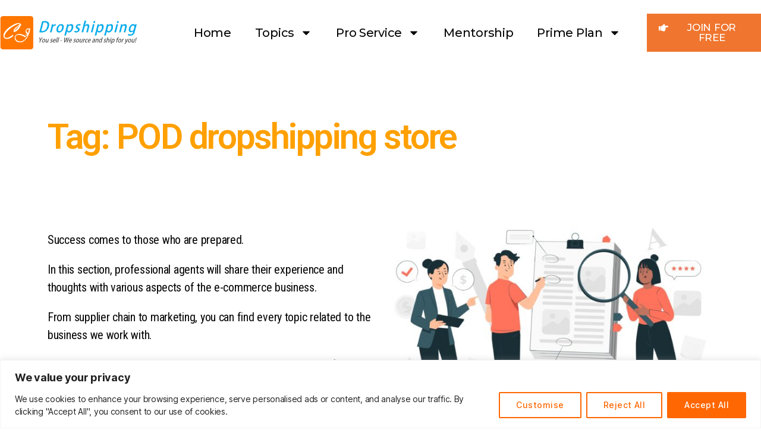

--- FILE ---
content_type: text/css
request_url: https://cjdropship.com/wp-content/uploads/elementor/css/post-957.css?ver=1710235824
body_size: 326
content:
.elementor-kit-957{--e-global-color-primary:#E7DFC5;--e-global-color-secondary:#54595F;--e-global-color-text:#070707;--e-global-color-accent:#61CE70;--e-global-color-87d6599:#008060;--e-global-color-e497479:#EAB188;--e-global-color-0d7dc3c:#FF8C39;--e-global-color-3e7046b:#FF7700;--e-global-color-72b7570:#599CEFEB;--e-global-color-833f61f:#FF6702;--e-global-typography-primary-font-family:"Roboto";--e-global-typography-primary-font-weight:600;--e-global-typography-secondary-font-family:"Roboto Slab";--e-global-typography-secondary-font-weight:400;--e-global-typography-text-font-family:"Roboto";--e-global-typography-text-font-weight:400;--e-global-typography-accent-font-family:"Roboto";--e-global-typography-accent-font-weight:500;--e-global-typography-de1a07e-font-family:"Montserrat";--e-global-typography-de1a07e-font-size:45px;--e-global-typography-de1a07e-font-weight:600;--e-global-typography-b9b7c3b-font-family:"Montserrat";--e-global-typography-b9b7c3b-font-size:45px;--e-global-typography-b9b7c3b-font-weight:600;--e-global-typography-a0a686d-font-family:"Roboto";--e-global-typography-a0a686d-font-size:45px;--e-global-typography-a0a686d-font-weight:600;--e-global-typography-a0a686d-letter-spacing:1px;--e-global-typography-5b33e7c-font-family:"Roboto";--e-global-typography-5b33e7c-font-size:45px;--e-global-typography-5b33e7c-font-weight:600;--e-global-typography-5b33e7c-letter-spacing:1px;--e-global-typography-f323ea1-font-family:"Roboto";--e-global-typography-f323ea1-font-size:45px;--e-global-typography-f323ea1-font-weight:600;--e-global-typography-f323ea1-letter-spacing:1px;--e-global-typography-4cccd9c-font-family:"Roboto";--e-global-typography-4cccd9c-font-size:45px;--e-global-typography-4cccd9c-font-weight:600;--e-global-typography-4cccd9c-letter-spacing:1px;--e-global-typography-fa2058e-font-family:"Mukta Malar";--e-global-typography-fa2058e-font-size:22px;--e-global-typography-fa2058e-font-weight:400;}.elementor-section.elementor-section-boxed > .elementor-container{max-width:1140px;}.e-con{--container-max-width:1140px;}.elementor-widget:not(:last-child){margin-block-end:20px;}.elementor-element{--widgets-spacing:20px 20px;}{}h1.entry-title{display:var(--page-title-display);}.elementor-kit-957 e-page-transition{background-color:#FFBC7D;}@media(max-width:1024px){.elementor-section.elementor-section-boxed > .elementor-container{max-width:1024px;}.e-con{--container-max-width:1024px;}}@media(max-width:767px){.elementor-section.elementor-section-boxed > .elementor-container{max-width:767px;}.e-con{--container-max-width:767px;}}

--- FILE ---
content_type: text/css
request_url: https://cjdropship.com/wp-content/uploads/elementor/css/post-22194.css?ver=1753179774
body_size: 1251
content:
.elementor-22194 .elementor-element.elementor-element-7c6b03a > .elementor-container{max-width:1600px;min-height:110px;}.elementor-22194 .elementor-element.elementor-element-7c6b03a:not(.elementor-motion-effects-element-type-background), .elementor-22194 .elementor-element.elementor-element-7c6b03a > .elementor-motion-effects-container > .elementor-motion-effects-layer{background-color:#FFFFFF;}.elementor-22194 .elementor-element.elementor-element-7c6b03a{transition:background 0.3s, border 0.3s, border-radius 0.3s, box-shadow 0.3s;padding:0px 0px 0px 0px;z-index:10;}.elementor-22194 .elementor-element.elementor-element-7c6b03a > .elementor-background-overlay{transition:background 0.3s, border-radius 0.3s, opacity 0.3s;}.elementor-bc-flex-widget .elementor-22194 .elementor-element.elementor-element-ce4914a.elementor-column .elementor-widget-wrap{align-items:center;}.elementor-22194 .elementor-element.elementor-element-ce4914a.elementor-column.elementor-element[data-element_type="column"] > .elementor-widget-wrap.elementor-element-populated{align-content:center;align-items:center;}.elementor-22194 .elementor-element.elementor-element-ce4914a > .elementor-element-populated{padding:0px 0px 0px 0px;}.elementor-22194 .elementor-element.elementor-element-c182b1e{text-align:left;}.elementor-22194 .elementor-element.elementor-element-c182b1e img{width:90%;}.elementor-bc-flex-widget .elementor-22194 .elementor-element.elementor-element-eccefe3.elementor-column .elementor-widget-wrap{align-items:center;}.elementor-22194 .elementor-element.elementor-element-eccefe3.elementor-column.elementor-element[data-element_type="column"] > .elementor-widget-wrap.elementor-element-populated{align-content:center;align-items:center;}.elementor-22194 .elementor-element.elementor-element-eccefe3 > .elementor-element-populated{padding:0px 0px 0px 0px;}.elementor-22194 .elementor-element.elementor-element-6cb759f .elementor-button .elementor-align-icon-right{margin-left:10px;}.elementor-22194 .elementor-element.elementor-element-6cb759f .elementor-button .elementor-align-icon-left{margin-right:10px;}.elementor-22194 .elementor-element.elementor-element-6cb759f .elementor-button{font-family:"Montserrat", Sans-serif;font-size:17px;font-weight:500;text-transform:uppercase;text-decoration:underline;fill:#000000;color:#000000;background-color:#FFFFFF;border-radius:0px 0px 0px 0px;padding:15px 040px 15px 40px;}.elementor-22194 .elementor-element.elementor-element-6cb759f .elementor-button:hover, .elementor-22194 .elementor-element.elementor-element-6cb759f .elementor-button:focus{color:#070871;background-color:#FFFFFF;border-color:#FFFFFF;}.elementor-22194 .elementor-element.elementor-element-6cb759f .elementor-button:hover svg, .elementor-22194 .elementor-element.elementor-element-6cb759f .elementor-button:focus svg{fill:#070871;}.elementor-bc-flex-widget .elementor-22194 .elementor-element.elementor-element-29d6864.elementor-column .elementor-widget-wrap{align-items:center;}.elementor-22194 .elementor-element.elementor-element-29d6864.elementor-column.elementor-element[data-element_type="column"] > .elementor-widget-wrap.elementor-element-populated{align-content:center;align-items:center;}.elementor-22194 .elementor-element.elementor-element-f84e502 .elementor-menu-toggle{margin:0 auto;background-color:#FFF7F1;border-width:0px;border-radius:0px;}.elementor-22194 .elementor-element.elementor-element-f84e502 .elementor-nav-menu .elementor-item{font-family:"Montserrat", Sans-serif;font-size:20px;font-weight:500;text-transform:capitalize;}.elementor-22194 .elementor-element.elementor-element-f84e502 .elementor-nav-menu--main .elementor-item{color:#060606;fill:#060606;}.elementor-22194 .elementor-element.elementor-element-f84e502 .elementor-nav-menu--main .elementor-item:hover,
					.elementor-22194 .elementor-element.elementor-element-f84e502 .elementor-nav-menu--main .elementor-item.elementor-item-active,
					.elementor-22194 .elementor-element.elementor-element-f84e502 .elementor-nav-menu--main .elementor-item.highlighted,
					.elementor-22194 .elementor-element.elementor-element-f84e502 .elementor-nav-menu--main .elementor-item:focus{color:#011640;fill:#011640;}.elementor-22194 .elementor-element.elementor-element-f84e502 .elementor-nav-menu--main:not(.e--pointer-framed) .elementor-item:before,
					.elementor-22194 .elementor-element.elementor-element-f84e502 .elementor-nav-menu--main:not(.e--pointer-framed) .elementor-item:after{background-color:#FFA611;}.elementor-22194 .elementor-element.elementor-element-f84e502 .e--pointer-framed .elementor-item:before,
					.elementor-22194 .elementor-element.elementor-element-f84e502 .e--pointer-framed .elementor-item:after{border-color:#FFA611;}.elementor-22194 .elementor-element.elementor-element-f84e502 .elementor-nav-menu--main .elementor-item.elementor-item-active{color:#011640;}.elementor-22194 .elementor-element.elementor-element-f84e502 .elementor-nav-menu--dropdown a, .elementor-22194 .elementor-element.elementor-element-f84e502 .elementor-menu-toggle{color:#FFFFFF;}.elementor-22194 .elementor-element.elementor-element-f84e502 .elementor-nav-menu--dropdown{background-color:#FB964B;}.elementor-22194 .elementor-element.elementor-element-f84e502 .elementor-nav-menu--dropdown a:hover,
					.elementor-22194 .elementor-element.elementor-element-f84e502 .elementor-nav-menu--dropdown a.elementor-item-active,
					.elementor-22194 .elementor-element.elementor-element-f84e502 .elementor-nav-menu--dropdown a.highlighted,
					.elementor-22194 .elementor-element.elementor-element-f84e502 .elementor-menu-toggle:hover{color:#011640;}.elementor-22194 .elementor-element.elementor-element-f84e502 .elementor-nav-menu--dropdown a:hover,
					.elementor-22194 .elementor-element.elementor-element-f84e502 .elementor-nav-menu--dropdown a.elementor-item-active,
					.elementor-22194 .elementor-element.elementor-element-f84e502 .elementor-nav-menu--dropdown a.highlighted{background-color:#FFCFAC;}.elementor-22194 .elementor-element.elementor-element-f84e502 .elementor-nav-menu--dropdown a.elementor-item-active{color:#011640;background-color:#FFF7F1;}.elementor-22194 .elementor-element.elementor-element-f84e502 .elementor-nav-menu--dropdown .elementor-item, .elementor-22194 .elementor-element.elementor-element-f84e502 .elementor-nav-menu--dropdown  .elementor-sub-item{font-size:14px;font-weight:500;}.elementor-22194 .elementor-element.elementor-element-f84e502 .elementor-nav-menu--main .elementor-nav-menu--dropdown, .elementor-22194 .elementor-element.elementor-element-f84e502 .elementor-nav-menu__container.elementor-nav-menu--dropdown{box-shadow:0px 20px 30px 0px rgba(0, 0, 0, 0.1);}.elementor-22194 .elementor-element.elementor-element-f84e502 .elementor-nav-menu--dropdown li:not(:last-child){border-style:solid;border-color:rgba(132, 132, 132, 0.15);border-bottom-width:1px;}.elementor-22194 .elementor-element.elementor-element-f84e502 div.elementor-menu-toggle{color:#011640;}.elementor-22194 .elementor-element.elementor-element-f84e502 div.elementor-menu-toggle svg{fill:#011640;}.elementor-22194 .elementor-element.elementor-element-f84e502{--nav-menu-icon-size:20px;}.elementor-bc-flex-widget .elementor-22194 .elementor-element.elementor-element-ee3e647.elementor-column .elementor-widget-wrap{align-items:center;}.elementor-22194 .elementor-element.elementor-element-ee3e647.elementor-column.elementor-element[data-element_type="column"] > .elementor-widget-wrap.elementor-element-populated{align-content:center;align-items:center;}.elementor-22194 .elementor-element.elementor-element-ee3e647 > .elementor-element-populated{padding:0px 0px 0px 0px;}.elementor-22194 .elementor-element.elementor-element-c43b6da .elementor-button .elementor-align-icon-right{margin-left:10px;}.elementor-22194 .elementor-element.elementor-element-c43b6da .elementor-button .elementor-align-icon-left{margin-right:10px;}.elementor-22194 .elementor-element.elementor-element-c43b6da .elementor-button{font-family:"Montserrat", Sans-serif;font-size:17px;font-weight:500;fill:#FFFFFF;color:#FFFFFF;background-color:#F0752E;border-radius:0px 0px 0px 0px;padding:15px 20px 15px 20px;}.elementor-22194 .elementor-element.elementor-element-c43b6da .elementor-button:hover, .elementor-22194 .elementor-element.elementor-element-c43b6da .elementor-button:focus{color:#011640;background-color:#F2A051;}.elementor-22194 .elementor-element.elementor-element-c43b6da .elementor-button:hover svg, .elementor-22194 .elementor-element.elementor-element-c43b6da .elementor-button:focus svg{fill:#011640;}@media(max-width:1024px){.elementor-22194 .elementor-element.elementor-element-7c6b03a{padding:0% 5% 0% 5%;}.elementor-22194 .elementor-element.elementor-element-c182b1e{text-align:left;}.elementor-22194 .elementor-element.elementor-element-c182b1e img{width:80%;}.elementor-22194 .elementor-element.elementor-element-c182b1e > .elementor-widget-container{margin:3% 0% 0% 0%;}.elementor-22194 .elementor-element.elementor-element-f84e502 .elementor-nav-menu--dropdown .elementor-item, .elementor-22194 .elementor-element.elementor-element-f84e502 .elementor-nav-menu--dropdown  .elementor-sub-item{font-size:20px;}.elementor-22194 .elementor-element.elementor-element-f84e502 .elementor-nav-menu--dropdown a{padding-top:30px;padding-bottom:30px;}.elementor-22194 .elementor-element.elementor-element-f84e502 .elementor-nav-menu--main > .elementor-nav-menu > li > .elementor-nav-menu--dropdown, .elementor-22194 .elementor-element.elementor-element-f84e502 .elementor-nav-menu__container.elementor-nav-menu--dropdown{margin-top:20px !important;}}@media(max-width:767px){.elementor-22194 .elementor-element.elementor-element-7c6b03a > .elementor-container{min-height:86px;}.elementor-22194 .elementor-element.elementor-element-7c6b03a{margin-top:0px;margin-bottom:0px;padding:0% 5% -5% 5%;}.elementor-22194 .elementor-element.elementor-element-ce4914a{width:37%;}.elementor-22194 .elementor-element.elementor-element-c182b1e{text-align:left;}.elementor-22194 .elementor-element.elementor-element-c182b1e img{width:100%;max-width:100%;}.elementor-22194 .elementor-element.elementor-element-c182b1e > .elementor-widget-container{margin:0% 0% 0% 0%;padding:3px 0px 0px 0px;}.elementor-22194 .elementor-element.elementor-element-eccefe3{width:47%;}.elementor-22194 .elementor-element.elementor-element-eccefe3 > .elementor-element-populated{margin:0% 0% 0% 0%;--e-column-margin-right:0%;--e-column-margin-left:0%;padding:0px 0px 0px 0px;}.elementor-22194 .elementor-element.elementor-element-6cb759f .elementor-button{font-size:12px;padding:15px 15px 16px 15px;}.elementor-22194 .elementor-element.elementor-element-29d6864{width:16%;}.elementor-bc-flex-widget .elementor-22194 .elementor-element.elementor-element-29d6864.elementor-column .elementor-widget-wrap{align-items:center;}.elementor-22194 .elementor-element.elementor-element-29d6864.elementor-column.elementor-element[data-element_type="column"] > .elementor-widget-wrap.elementor-element-populated{align-content:center;align-items:center;}.elementor-22194 .elementor-element.elementor-element-f84e502 .elementor-nav-menu .elementor-item{font-size:20px;}.elementor-22194 .elementor-element.elementor-element-f84e502 .elementor-nav-menu--dropdown .elementor-item, .elementor-22194 .elementor-element.elementor-element-f84e502 .elementor-nav-menu--dropdown  .elementor-sub-item{font-size:18px;}.elementor-22194 .elementor-element.elementor-element-f84e502 .elementor-nav-menu--dropdown a{padding-top:22px;padding-bottom:22px;}.elementor-22194 .elementor-element.elementor-element-f84e502 .elementor-nav-menu--main > .elementor-nav-menu > li > .elementor-nav-menu--dropdown, .elementor-22194 .elementor-element.elementor-element-f84e502 .elementor-nav-menu__container.elementor-nav-menu--dropdown{margin-top:12px !important;}.elementor-22194 .elementor-element.elementor-element-ee3e647{width:75%;}.elementor-22194 .elementor-element.elementor-element-ee3e647 > .elementor-element-populated{margin:0% 0% 0% 0%;--e-column-margin-right:0%;--e-column-margin-left:0%;padding:0px 0px 0px 0px;}.elementor-22194 .elementor-element.elementor-element-c43b6da .elementor-button{font-size:13px;padding:15px 15px 16px 15px;}}@media(min-width:768px){.elementor-22194 .elementor-element.elementor-element-ce4914a{width:20%;}.elementor-22194 .elementor-element.elementor-element-eccefe3{width:2%;}.elementor-22194 .elementor-element.elementor-element-29d6864{width:63%;}.elementor-22194 .elementor-element.elementor-element-ee3e647{width:15%;}}@media(max-width:1024px) and (min-width:768px){.elementor-22194 .elementor-element.elementor-element-ce4914a{width:40%;}.elementor-22194 .elementor-element.elementor-element-eccefe3{width:50%;}.elementor-22194 .elementor-element.elementor-element-29d6864{width:10%;}.elementor-22194 .elementor-element.elementor-element-ee3e647{width:50%;}}/* Start custom CSS for button, class: .elementor-element-c43b6da */.join-for-free-mobile{
    display: none;
}/* End custom CSS */

--- FILE ---
content_type: text/css
request_url: https://cjdropship.com/wp-content/uploads/elementor/css/post-24322.css?ver=1710236137
body_size: 226
content:
.elementor-24322 .elementor-element.elementor-element-3d0983d{margin-top:0%;margin-bottom:-4%;}.elementor-24322 .elementor-element.elementor-element-caaa7ff .elementor-heading-title{color:#FFA000;}.elementor-24322 .elementor-element.elementor-element-caaa7ff > .elementor-widget-container{margin:0% 0% 0% 0%;padding:0px 0px 0px 0px;}.elementor-24322 .elementor-element.elementor-element-5fd7492{color:#070707;font-family:"Roboto Condensed", Sans-serif;font-size:20px;font-weight:400;}.elementor-24322 .elementor-element.elementor-element-0196554 > .elementor-widget-container{margin:-15% 0% 0% 0%;}.elementor-24322 .elementor-element.elementor-element-0d5fddc{margin-top:-50px;margin-bottom:0px;}.elementor-24322 .elementor-element.elementor-element-b841e08 .elementor-post__meta-data span + span:before{content:"•";}.elementor-24322 .elementor-element.elementor-element-b841e08{--grid-column-gap:30px;--grid-row-gap:35px;}.elementor-24322 .elementor-element.elementor-element-b841e08 .elementor-post__title, .elementor-24322 .elementor-element.elementor-element-b841e08 .elementor-post__title a{font-family:"Roboto", Sans-serif;font-size:24px;font-weight:600;}.elementor-24322 .elementor-element.elementor-element-b841e08 .elementor-pagination{text-align:center;margin-top:50px;}body:not(.rtl) .elementor-24322 .elementor-element.elementor-element-b841e08 .elementor-pagination .page-numbers:not(:first-child){margin-left:calc( 27px/2 );}body:not(.rtl) .elementor-24322 .elementor-element.elementor-element-b841e08 .elementor-pagination .page-numbers:not(:last-child){margin-right:calc( 27px/2 );}body.rtl .elementor-24322 .elementor-element.elementor-element-b841e08 .elementor-pagination .page-numbers:not(:first-child){margin-right:calc( 27px/2 );}body.rtl .elementor-24322 .elementor-element.elementor-element-b841e08 .elementor-pagination .page-numbers:not(:last-child){margin-left:calc( 27px/2 );}.elementor-24322 .elementor-element.elementor-element-b841e08 .elementor-posts-nothing-found{color:#FF9403;font-family:"Roboto Condensed", Sans-serif;font-weight:500;}@media(max-width:767px){.elementor-24322 .elementor-element.elementor-element-0196554 > .elementor-widget-container{margin:0px 0px 0px 0px;}}@media(min-width:768px){.elementor-24322 .elementor-element.elementor-element-6d3d15a{width:50.263%;}.elementor-24322 .elementor-element.elementor-element-5e2f5bc{width:49.562%;}.elementor-24322 .elementor-element.elementor-element-f4d2a81{width:100%;}}